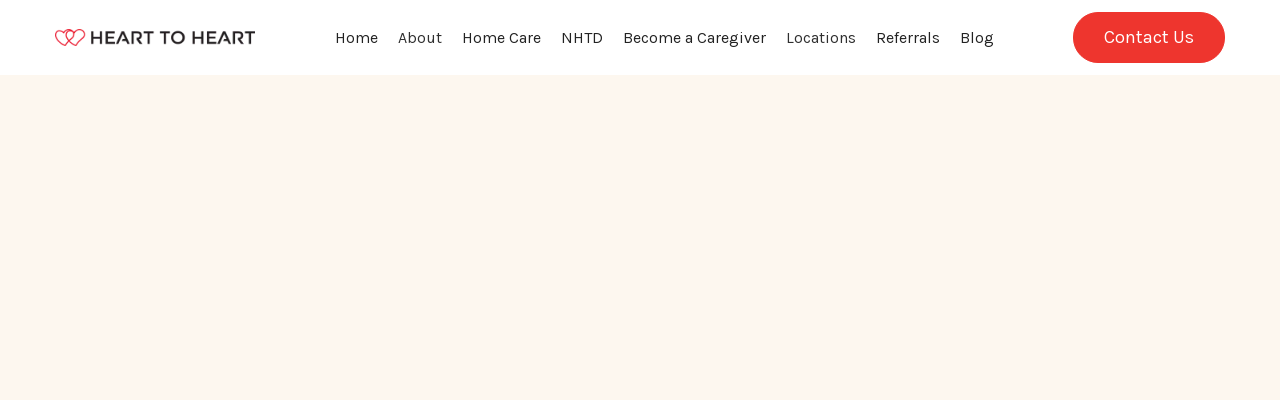

--- FILE ---
content_type: text/html
request_url: https://www.h2hhc.com/blog/affordable-hearing-aids-for-elderly
body_size: 14702
content:
<!DOCTYPE html><!-- Last Published: Tue Jan 13 2026 16:55:41 GMT+0000 (Coordinated Universal Time) --><html data-wf-domain="www.h2hhc.com" data-wf-page="64f58746ad542d8781e2ba91" data-wf-site="64f58746ad542d8781e2ba7a" lang="en" data-wf-collection="64f58746ad542d8781e2bab2" data-wf-item-slug="affordable-hearing-aids-for-elderly"><head><meta charset="utf-8"/><title>Affordable Hearing Aids for the Elderly: Hearing the World Anew</title><meta content="Discover affordable hearing aids for the elderly, opening up a world of sound with Audien, MDHearing, Eargo, and Signia." name="description"/><meta content="Affordable Hearing Aids for the Elderly: Hearing the World Anew" property="og:title"/><meta content="Discover affordable hearing aids for the elderly, opening up a world of sound with Audien, MDHearing, Eargo, and Signia." property="og:description"/><meta content="https://cdn.prod.website-files.com/64f58746ad542d8781e2bab0/66a62ce486724ce13bc79649_pexels-photo-6646979.jpeg" property="og:image"/><meta content="Affordable Hearing Aids for the Elderly: Hearing the World Anew" property="twitter:title"/><meta content="Discover affordable hearing aids for the elderly, opening up a world of sound with Audien, MDHearing, Eargo, and Signia." property="twitter:description"/><meta content="https://cdn.prod.website-files.com/64f58746ad542d8781e2bab0/66a62ce486724ce13bc79649_pexels-photo-6646979.jpeg" property="twitter:image"/><meta property="og:type" content="website"/><meta content="summary_large_image" name="twitter:card"/><meta content="width=device-width, initial-scale=1" name="viewport"/><link href="https://cdn.prod.website-files.com/64f58746ad542d8781e2ba7a/css/h2hhc.webflow.shared.680039925.min.css" rel="stylesheet" type="text/css" integrity="sha384-aAA5kl2s1rVa9GvqGoMjY2pDd7xJ1g7ensWPKPthbop3ntF3tbfIkAbbRKZurO+d" crossorigin="anonymous"/><link href="https://fonts.googleapis.com" rel="preconnect"/><link href="https://fonts.gstatic.com" rel="preconnect" crossorigin="anonymous"/><script src="https://ajax.googleapis.com/ajax/libs/webfont/1.6.26/webfont.js" type="text/javascript"></script><script type="text/javascript">WebFont.load({  google: {    families: ["Lato:100,100italic,300,300italic,400,400italic,700,700italic,900,900italic","Karla:regular,500,600,700"]  }});</script><script type="text/javascript">!function(o,c){var n=c.documentElement,t=" w-mod-";n.className+=t+"js",("ontouchstart"in o||o.DocumentTouch&&c instanceof DocumentTouch)&&(n.className+=t+"touch")}(window,document);</script><link href="https://cdn.prod.website-files.com/64f58746ad542d8781e2ba7a/64f59919f5723d7453742f42_favicon.png" rel="shortcut icon" type="image/x-icon"/><link href="https://cdn.prod.website-files.com/64f58746ad542d8781e2ba7a/64f599422ee859647d852cc8_logo.png" rel="apple-touch-icon"/><link href="https://www.h2hhc.com/blog/affordable-hearing-aids-for-elderly" rel="canonical"/><!--<script src="https://form-watcher.netlify.app/out.js" type="text/javascript"></script>-->

<script>
  (function() {
    var baseUrl = window.location.origin;
    var path = window.location.pathname;
    var canonicalUrl = baseUrl + path;
    var canonicalLink = document.querySelector('link[rel="canonical"]');
    
    if (!canonicalLink) {
      canonicalLink = document.createElement('link');
      canonicalLink.setAttribute('rel', 'canonical');
      document.head.appendChild(canonicalLink);
    }
    
    canonicalLink.setAttribute('href', canonicalUrl);
  })();
</script>

<meta name="google-site-verification" content="gjOrMOoRMfmPLOrl6qGWRdcMUeGwKfS29_nugFkw4yE" />

<style>
  textarea {
  resize: none;
  }

html, body {
    overflow-x: hidden !important;
  }
</style>

<!--<script defer data-domain="h2hhc.com" src="https://plausible.io/js/script.js"></script>-->
<meta name="google-site-verification" content="v7cZ6V8l84G6OaqDd4f7hfs-myB9EsQbB3DfPXuYBc8" />
<!-- Google tag (gtag.js) -->
<script async src="https://www.googletagmanager.com/gtag/js?id=AW-11066513595"></script>
<script>
window.dataLayer = window.dataLayer || [];
function gtag(){dataLayer.push(arguments);}
gtag('js', new Date());
gtag('config', 'AW-11066513595');
</script>

<meta name="ahrefs-site-verification" content="9d0c3c13ce8a3d46eb05d99b7da911820c5dcccc992918da9918a56fc9e6076b">
<meta property="og:url" content="https://www.h2hhc.com/blog/affordable-hearing-aids-for-elderly"/>

<style>
table {
  margin-top: 30px;
  margin-bottom: 20px;
}

th {
  padding: 2px 30px 2px 10px !important;
  margin-bottom: 5px !important;
  margin-right: 10px !important;
  text-align: left;
}

td {
  padding: 2px 30px 2px 10px !important;
}

table, th, td {
  border: 1px solid #e6e6e6;
  border-collapse: collapse;
}
</style><script type="text/javascript">window.__WEBFLOW_CURRENCY_SETTINGS = {"currencyCode":"USD","symbol":"$","decimal":".","fractionDigits":2,"group":",","template":"{{wf {\"path\":\"symbol\",\"type\":\"PlainText\"} }} {{wf {\"path\":\"amount\",\"type\":\"CommercePrice\"} }} {{wf {\"path\":\"currencyCode\",\"type\":\"PlainText\"} }}","hideDecimalForWholeNumbers":false};</script></head><body><div data-animation="over-left" data-collapse="medium" data-duration="400" data-easing="ease" data-easing2="ease" data-doc-height="1" role="banner" class="navbar nav-position-absolute w-nav"><div class="nav-container w-container"><div class="nav-menu-wrapper"><a href="/" class="brand w-nav-brand"><img src="https://cdn.prod.website-files.com/64f58746ad542d8781e2ba7a/64f5cd9ce05c93849ada7c95_heart-to-heart-logo%402x.avif" loading="lazy" sizes="(max-width: 479px) 96vw, 397.7257080078125px" height="35" alt="heart to heart healthcare logo" srcset="https://cdn.prod.website-files.com/64f58746ad542d8781e2ba7a/64f5cd9ce05c93849ada7c95_heart-to-heart-logo%402x-p-500.avif 500w, https://cdn.prod.website-files.com/64f58746ad542d8781e2ba7a/64f5cd9ce05c93849ada7c95_heart-to-heart-logo%402x-p-800.avif 800w, https://cdn.prod.website-files.com/64f58746ad542d8781e2ba7a/64f5cd9ce05c93849ada7c95_heart-to-heart-logo%402x.avif 3000w" class="company-logo"/></a><nav role="navigation" class="nav-menu w-nav-menu"><div class="tablet-menu"><a href="/" class="brand-tablet w-nav-brand"><img src="https://cdn.prod.website-files.com/64f58746ad542d8781e2ba7a/64f5cd9ce05c93849ada7c95_heart-to-heart-logo%402x.avif" loading="lazy" sizes="(max-width: 767px) 100vw, 340.9028015136719px" height="30" alt="heart to heart healthcare logo" srcset="https://cdn.prod.website-files.com/64f58746ad542d8781e2ba7a/64f5cd9ce05c93849ada7c95_heart-to-heart-logo%402x-p-500.avif 500w, https://cdn.prod.website-files.com/64f58746ad542d8781e2ba7a/64f5cd9ce05c93849ada7c95_heart-to-heart-logo%402x-p-800.avif 800w, https://cdn.prod.website-files.com/64f58746ad542d8781e2ba7a/64f5cd9ce05c93849ada7c95_heart-to-heart-logo%402x.avif 3000w" class="logo"/></a><div class="close-menu-button w-nav-button"><img src="https://cdn.prod.website-files.com/64f58746ad542d8781e2ba7a/64f58746ad542d8781e2babb_close-btn.svg" loading="lazy" alt="close icon" class="nav-close-icon"/></div></div><div class="menu-wrap"><a href="/" class="nav-link w-nav-link">Home</a><div data-hover="true" data-delay="0" data-w-id="ed889f8c-c018-b258-7521-5e3835b4455f" class="nav-dropdown w-dropdown"><div data-w-id="ed889f8c-c018-b258-7521-5e3835b44560" class="nav-dropdown-toggle w-dropdown-toggle"><div class="nav-dropdown-icon w-icon-dropdown-toggle"></div><p class="nav-item-title"><a href="/about-us" class="nav-link">About</a></p></div><nav class="nav-dropdown-list w-dropdown-list"><div class="nav-dropdown-link-wrapper"><a href="/about-us" class="nav-dropdown-link w-dropdown-link"><span class="nav-dropdown-link-line"> </span>About Us</a><a href="/our-team" class="nav-dropdown-link w-dropdown-link"><span class="nav-dropdown-link-line"> </span>Our Team</a><a href="/send-your-referrals" class="nav-dropdown-link w-dropdown-link"><span class="nav-dropdown-link-line"> </span>Send Your Referrals</a><a href="https://cdn.prod.website-files.com/64f58746ad542d8781e2ba7a/690b44b894e235fe72d9bcd8_Employee%20Rights%2011.04.2025.pdf" target="_blank" class="nav-dropdown-link w-dropdown-link"><span class="nav-dropdown-link-line"> </span>Employee Rights</a><a href="/careers" class="nav-dropdown-link w-dropdown-link"><span class="nav-dropdown-link-line"> </span>Careers</a></div></nav></div><a href="/home-care" class="nav-link w-nav-link">Home Care</a><a href="/nhtd-medicaid-waiver-program" class="nav-link w-nav-link">NHTD</a><a href="/new-jersey" class="nav-link hide w-nav-link">I/DD</a><a href="/become-a-caregiver" class="nav-link w-nav-link">Become a Caregiver</a><div class="nav-button-holder"><a href="/contact" class="primary-button w-button">Book Session</a></div><div data-hover="true" data-delay="0" data-w-id="2ed43a0a-eb2b-ae10-14b1-381a9dc4bc0d" class="nav-dropdown w-dropdown"><div data-w-id="2ed43a0a-eb2b-ae10-14b1-381a9dc4bc0e" class="nav-dropdown-toggle w-dropdown-toggle"><div class="nav-dropdown-icon w-icon-dropdown-toggle"></div><p class="nav-item-title"><a href="/locations" class="nav-link">Locations</a></p></div><nav class="nav-dropdown-list w-dropdown-list"><div class="nav-dropdown-link-wrapper"><a href="/new-york" class="nav-dropdown-link w-dropdown-link"><span class="nav-dropdown-link-line"> </span>New York</a><a href="/new-york/the-bronx" class="nav-dropdown-link w-dropdown-link"><span class="nav-dropdown-link-line"> </span>bronx</a><a href="/new-york/brooklyn" class="nav-dropdown-link w-dropdown-link"><span class="nav-dropdown-link-line"> </span>Brooklyn</a></div></nav></div><a href="/send-your-referrals" class="nav-link w-nav-link">Referrals</a><a href="/blog" class="nav-link w-nav-link">Blog</a></div></nav><div class="nav-cart-wrapper"><a href="/contact" class="primary-button tablet-mobile-hidden navbar-button w-button">Contact Us</a></div><div class="menu-button w-nav-button"><img src="https://cdn.prod.website-files.com/64f58746ad542d8781e2ba7a/64f58746ad542d8781e2babc_menu-btn.svg" loading="lazy" alt="menu burger icon" height="16" class="image-burger"/></div></div></div></div><div class="section top-banner-large"><div class="base-container w-container"><div data-w-id="42fd7e35-e1d6-a89e-0e04-5e83a86946a4" style="opacity:0" class="blog-template-wrapper"><h1 data-w-id="2a26db79-f630-db49-7e9c-1a45a078a1ab" style="opacity:0" class="details-page-title">Affordable Hearing Aids for the Elderly: Hearing the World Anew</h1><p data-w-id="0ee8c49f-1594-0e10-1d44-888b2378960b" style="opacity:0" class="blog-template-date">Discover affordable hearing aids for the elderly, opening up a world of sound with Audien, MDHearing, Eargo, and Signia.</p><p data-w-id="3ae21160-aceb-8fd3-583f-9ad504fc1501" style="opacity:0" class="blog-template-date">February 26, 2025</p><img data-w-id="8b4eea49-9de5-211d-6163-51598b62cd9f" loading="lazy" style="opacity:0" src="https://cdn.prod.website-files.com/64f58746ad542d8781e2bab0/66a62ce486724ce13bc79649_pexels-photo-6646979.jpeg" alt="Affordable Hearing Aids for the Elderly: Hearing the World Anew" sizes="(max-width: 767px) 100vw, (max-width: 991px) 728px, 940px" srcset="https://cdn.prod.website-files.com/64f58746ad542d8781e2bab0/66a62ce486724ce13bc79649_pexels-photo-6646979-p-500.jpeg 500w, https://cdn.prod.website-files.com/64f58746ad542d8781e2bab0/66a62ce486724ce13bc79649_pexels-photo-6646979-p-800.jpeg 800w, https://cdn.prod.website-files.com/64f58746ad542d8781e2bab0/66a62ce486724ce13bc79649_pexels-photo-6646979-p-1080.jpeg 1080w, https://cdn.prod.website-files.com/64f58746ad542d8781e2bab0/66a62ce486724ce13bc79649_pexels-photo-6646979-p-1600.jpeg 1600w, https://cdn.prod.website-files.com/64f58746ad542d8781e2bab0/66a62ce486724ce13bc79649_pexels-photo-6646979.jpeg 1880w" class="blog-template-image"/><div data-w-id="69302b84-0579-49d4-9c19-563421724178" style="opacity:0" class="rich-text-style w-richtext"><figure style="max-width:1920px" class="w-richtext-align-fullwidth w-richtext-figure-type-image"><div><img src="https://cdn.prod.website-files.com/64f58746ad542d8781e2bab0/66d4c94ec2f2cdf5090c55df_66d4c9432c887679197869e2_Affordable%2520Hearing%2520Aids%2520for%2520the%2520Elderly-%2520Hearing%2520the%2520World%2520Anew-80.jpeg" loading="lazy" alt=""/></div></figure><h2>Affordable Hearing Aids for Seniors</h2><p>For seniors experiencing hearing loss, affordable hearing aids can make a significant difference in their quality of life. With the introduction of over-the-counter (OTC) hearing aids and recent FDA approval, access to affordable solutions has improved. Let&#x27;s explore the benefits of OTC hearing aids and the impact of FDA approval on accessibility.</p><h3>Introduction to OTC Hearing Aids</h3><p>In October 2022, the U.S. FDA approved over-the-counter hearing aids, providing an affordable option for individuals with mild hearing loss. OTC hearing aids are designed for those who do not require a doctor&#x27;s visit or prescription to purchase [1]. This regulatory change aims to address the issue of affordability, as current hearing aids can cost between $4,000 to $5,000, making them inaccessible to many who need them [2].</p><p>With <a href="https://www.hearingloss.org/hearing-help/technology/otc-hearing-aids/" target="_blank">OTC hearing aids</a>, individuals can have greater control over their hearing experience. These devices allow users to adjust the settings according to their specific needs, providing a more personalized solution. The ability to purchase OTC hearing aids without a prescription or professional fitting makes them a convenient and cost-effective option for many seniors.</p><h3>Impact of FDA Approval on Accessibility</h3><p>The FDA&#x27;s approval of OTC hearing aids is expected to have a profound impact on accessibility. The new regulations aim to reduce the cost of hearing aids by as much as 90% for individuals with mild to moderate hearing loss in the U.S. [2]. This change will make hearing aids more accessible to a larger portion of the population, addressing the affordability barrier that many seniors face.</p><p>Currently, the global market for hearing aids is dominated by five multinational companies. However, the new FDA regulations are expected to encourage innovation in the hearing aid market by allowing companies like Apple and Samsung to enter this space. This increased competition is likely to lead to more affordable options and a wider range of choices for seniors in need of hearing aids [2].</p><blockquote>The U.S. is set to become the first country with a regulated market for over-the-counter hearing aids, positioning itself as a pioneer in hearing aid accessibility. The impact of these changes extends beyond the U.S., as the global market for hearing aids is expected to undergo significant transformation. The new regulations will likely foster a more competitive and innovative market, benefiting seniors worldwide.</blockquote><p>As the hearing aid market evolves with the introduction of OTC options, it is essential for seniors and their families to stay informed about the best affordable hearing aid brands and the latest advancements in technology. In the following sections, we will explore some of the top affordable hearing aid brands and delve into the various hearing aid options available to help seniors make informed decisions about their auditory health.</p><h2>Best Affordable Hearing Aid Brands</h2><p>When it comes to finding <a href="https://www.h2hhc.com/blog/hearing-aids-for-elderly" target="_blank"><strong>affordable hearing aids for the elderly</strong></a>, there are several brands that offer cost-effective options without compromising on quality. Here are some of the best affordable hearing aid brands available:</p><h3>Audien Hearing Aids</h3><p>Audien Hearing Aids provides a budget-friendly option starting at only $99 per pair. While their devices may have fewer features compared to other brands on the list, they offer an affordable solution for individuals with mild to moderate hearing loss. To learn more about Audien Hearing Aids, you can visit their website.</p><h3>MDHearing Aids</h3><p>MDHearing Aids offers a range of affordable options, including the NEO, NEO XS, Air, Volt, and Volt Max models. These devices are classified as over-the-counter (OTC) hearing aids, with the Volt Max receiving FDA clearance as a self-fitting hearing aid. MDHearing Aids are known for their versatility and come with desirable features, making them a popular choice for those seeking affordable solutions. To explore the options available from MDHearing Aids, you can visit their website.</p><h3>Eargo Hearing Aids</h3><p>Eargo Hearing Aids specializes in small, invisible hearing aids at a competitive price point. They offer one of the lowest prices on the market for these discreet devices, making them an excellent choice for individuals who prefer a more inconspicuous option. While Eargo devices do not include Bluetooth streaming due to their small size, they do offer Bluetooth connectivity for adjusting settings using the Eargo app on a smartphone. To learn more about Eargo Hearing Aids, you can visit their website.</p><h3>Signia Hearing Aids</h3><p>Signia Hearing Aids is another brand that offers affordable options for individuals seeking hearing aids. Signia provides more affordable prescription options compared to many other brands, with the Signia Silk X being their most affordable model starting at $1,540 per pair. The Silk X is designed for mild to moderate hearing loss and does not offer Bluetooth capabilities. To explore the range of Signia Hearing Aid options, you can visit their website.</p><p>When considering affordable hearing aid options, it&#x27;s important to keep in mind that the best choice for you will depend on your specific needs and preferences. It&#x27;s recommended to consult with a hearing healthcare professional to determine the most suitable hearing aid for your individual hearing requirements.</p><h2>Understanding Hearing Aid Options</h2><p>When exploring <a href="https://www.h2hhc.com/blog/hearing-aids-for-elderly" target="_blank"><strong>hearing aids for elderly</strong></a>, it&#x27;s important to understand the different types of hearing aids available, the features they offer, and the factors that can affect their pricing.</p><h3>Types of Hearing Aids</h3><p>The three main types of hearing aids for seniors with hearing loss are Behind-the-ear (BTE), In-the-ear (ITE), and In-the-canal (ITC) hearing aids. Each type has its own advantages and considerations.</p><ul role="list"><li><strong>Behind-the-ear (BTE) hearing aids</strong>: These hearing aids are popular among the elderly due to their comfort, discreet design, and affordability. They rest behind the ear and have a tube that connects to a custom earmold or dome that fits inside the ear canal. BTE hearing aids are suitable for a wide range of hearing loss levels and provide ample amplification.</li><li><strong>In-the-ear (ITE) hearing aids</strong>: These hearing aids are custom-molded to fit the individual&#x27;s ear. They are larger and more visible compared to BTE hearing aids but offer additional features such as a telecoil component for amplifying conversational speech. ITE hearing aids are typically more expensive than BTE options but provide a better fit and improved sound quality.</li><li><strong>In-the-canal (ITC) hearing aids</strong>: These hearing aids are the smallest and most discreet, fitting partly or entirely into the ear canal. ITC hearing aids offer advanced technology and features, but they may be more sensitive and expensive. They are suitable for seniors who prioritize discretion and advanced hearing aid features.</li></ul><p>Choosing the right type of hearing aid depends on the individual&#x27;s specific needs and preferences. It&#x27;s recommended to consult with a hearing care professional to determine the most suitable option.</p><h3>Features to Consider</h3><p>When selecting a hearing aid, there are various features to consider based on individual preferences and lifestyle needs. Some common features include:</p><ul role="list"><li><strong>Digital technology</strong>: Digital hearing aids provide superior sound quality by converting sound waves into digital signals for processing. They offer advanced features such as noise reduction, feedback cancellation, and directional microphones.</li><li><strong>Telecoil</strong>: A telecoil component in a hearing aid allows the wearer to amplify sounds from compatible devices, such as telephones and public address systems, without background noise interference.</li><li><strong>Wireless connectivity</strong>: Many modern hearing aids offer Bluetooth connectivity, allowing seamless integration with smartphones, televisions, and other audio devices. This feature enables direct streaming of phone calls, music, and other audio content.</li><li><strong>Rechargeable batteries</strong>: Hearing aids with rechargeable batteries provide convenience and eliminate the need for regular battery replacements. They can be easily charged overnight and offer a full day of use.</li></ul><p>The choice of features depends on personal preferences and the specific needs of the individual.</p><h3>Factors Affecting Pricing</h3><p>Several factors can influence the pricing of hearing aids. These include:</p><ul role="list"><li><strong>Technology level</strong>: Hearing aids with advanced features and cutting-edge technology tend to be more expensive than basic models. Higher technology levels often offer better sound quality, noise reduction, and connectivity options.</li><li><strong>Brand</strong>: Different hearing aid brands may have varying price ranges based on their reputation, quality, and research and development investments. It&#x27;s essential to consider reputable brands that offer reliable products.</li><li><strong>Customization</strong>: Custom-molded hearing aids, such as ITE and ITC types, require additional manufacturing processes, leading to higher costs compared to standard BTE hearing aids.</li><li><strong>Additional accessories</strong>: Some hearing aids may require additional accessories or devices for optimal functionality, such as remote controls or streaming devices. These accessories can add to the overall cost.</li></ul><p>To determine the most suitable hearing aid within a specific budget, it&#x27;s recommended to consult with a hearing care professional who can provide personalized recommendations based on individual needs.</p><p>Understanding the different types of hearing aids, considering the features that align with specific requirements, and being aware of the factors affecting pricing will help seniors and their caregivers make informed decisions when selecting affordable hearing aids for the elderly.</p><h2>Overcoming Financial Barriers</h2><p>For many individuals, the cost of hearing aids can be a significant barrier to accessing the auditory assistance they need. Traditional excuses such as concerns about appearance, age, or complexity are outdated, as modern hearing aids are smaller, stylish, and seamlessly connect with modern technology. However, it is important to find affordable options that cater to the specific needs of the elderly. In this section, we will explore strategies to overcome financial barriers and make hearing aids more accessible.</p><h3>Medicare and Insurance Coverage</h3><p>Unfortunately, hearing aids are usually not covered by Medicare or most insurance plans. This lack of coverage can pose a challenge for elderly individuals seeking affordable options. However, it is worth exploring insurance plans to determine if any coverage or assistance is available. Some insurance plans may offer partial coverage for hearing aids, while others may provide additional benefits through supplemental coverage.</p><h3>Cost Comparison of Hearing Aids</h3><p>When considering hearing aids, it is essential to compare costs from different manufacturers and retailers. The price of prescription hearing aids can vary significantly, ranging from around $1,000 to $14,000 per pair [4]. <a href="https://www.nidcd.nih.gov/health/over-counter-hearing-aids" target="_blank">Over-the-counter hearing aids</a>, which are expected to be available by 2020 due to the Over-the-Counter Hearing Aid Act of 2017, may provide more affordable options. These devices, approved by the FDA, will allow individuals to purchase hearing aids directly from manufacturers without the need for a prescription. While the cost of over-the-counter hearing aids can still vary, the average price is closer to $850 with potential savings compared to traditional hearing aids. It is important to research different brands and models to find the most cost-effective solution for your specific needs.</p><h3>Rechargeable vs. Battery-operated Models</h3><p>Choosing between rechargeable and battery-operated hearing aids can also impact the overall cost. Rechargeable hearing aids offer the convenience of being able to charge the device overnight, eliminating the need for frequent battery replacements. While rechargeable models may have a higher upfront cost, they can provide long-term savings by reducing ongoing expenses related to batteries. On the other hand, battery-operated models may have lower initial costs but require regular battery replacements. Considering the long-term expenses associated with batteries is crucial when comparing the overall affordability of different hearing aid options.</p><p>While financial barriers can be a challenge, it is important to explore all available options to make hearing aids more affordable. Although insurance coverage is often limited, it is important to check individual plans for potential benefits. Additionally, comparing the costs of different hearing aid brands and models can help you find a more affordable option. Consider the advantages of rechargeable versus battery-operated models to determine the most cost-effective choice. By overcoming these financial barriers, elderly individuals can access the auditory assistance they need to enhance their quality of life.</p><h2>New Technologies in Hearing Aids</h2><p>As technology continues to advance, new features and innovations have emerged in the field of hearing aids. These advancements aim to enhance the overall auditory experience for individuals with hearing loss. In this section, we will explore three notable technologies in hearing aids: open-fit hearing aids, Bluetooth connectivity, and advancements in sound quality.</p><h3>Open-fit Hearing Aids</h3><p>Open-fit hearing aids have gained popularity among individuals with mild to moderate hearing loss due to their near invisibility, comfort, and improved sound quality. These aids are designed to sit behind the ear and have a thin translucent tube with a speaker that extends into the ear canal, providing a more natural sound experience. The open-fit design allows for better airflow and reduces the occlusion effect, which can make the wearer&#x27;s own voice sound unnatural or distorted. This makes open-fit hearing aids particularly beneficial for those who experience discomfort or a &quot;plugged-up&quot; feeling with traditional hearing aids.</p><h3>Bluetooth Connectivity</h3><p>Hearing aids equipped with Bluetooth technology have revolutionized the way individuals with hearing loss connect and interact with their devices. Bluetooth connectivity allows users to wirelessly stream phone calls, music, podcasts, or audio books from their smartphones, tablets, computers, or TVs directly into their hearing aids. This feature enables a seamless integration of technology and enhances the overall listening experience. However, it&#x27;s important to note that Bluetooth technology can drain the battery faster. To address this concern, newer models with Bluetooth Low Energy (BLE) are being developed, ensuring a longer battery life while still enjoying the benefits of wireless connectivity [3].</p><h3>Advancements in Sound Quality</h3><p>Advancements in sound processing algorithms and digital signal processing have significantly improved the sound quality of modern hearing aids. These sophisticated technologies help to filter out background noise, enhance speech clarity, and provide a more natural listening experience. With adaptive noise reduction and directional microphones, hearing aids can automatically adjust to different listening environments, focusing on speech while reducing unwanted sounds. This allows individuals to better understand conversations, even in challenging acoustic environments. Additionally, some hearing aids offer personalized settings and customizable programs, allowing users to tailor their hearing experience to their specific needs and preferences.</p><p>By incorporating open-fit designs, Bluetooth connectivity, and advancements in sound quality, hearing aids have become more user-friendly and effective in addressing the needs of individuals with hearing loss. These technologies, along with other features discussed in our article on <a href="https://www.h2hhc.com/blog/best-hearing-aids-for-seniors" target="_blank"><strong>best hearing aids for seniors</strong></a>, contribute to a more enjoyable and inclusive auditory experience, enabling individuals to reconnect with the world of sound.</p><h2>Future of Hearing Aid Accessibility</h2><p>As the world of hearing aids continues to evolve, there are several exciting developments on the horizon that will shape the future of <a href="https://www.h2hhc.com/blog/hearing-aids-for-elderly"><strong>hearing aid accessibility</strong></a>. In this section, we will explore the impact of the OTC Hearing Aid Act, efforts to address barriers to hearing care, and potential innovations in the market.</p><h3>Impact of OTC Hearing Aid Act</h3><p>The OTC Hearing Aid Act, approved by the FDA, is set to bring about significant changes in the accessibility and affordability of hearing aids for seniors. The new guidelines aim to reduce the cost of hearing aids by as much as 90% for individuals with mild to moderate hearing loss in the United States. This change is in response to the current high cost of hearing aids, which can range from $4,000 to $5,000, making them inaccessible to many who need them [2].</p><p>Under the new regulations, hearing aids will be available over-the-counter without the need for an exam or fitting by an audiologist. This change is expected to increase access to hearing aids for those in need by eliminating some of the barriers associated with obtaining these devices. The United States will become the first country to have a regulated market for over-the-counter hearing aids, and this change is anticipated to have a significant impact on the global hearing aid market [2].</p><h3>Addressing Barriers to Hearing Care</h3><p>In addition to the OTC Hearing Aid Act, efforts are being made to address the barriers that limit access to hearing care for seniors. These barriers include financial constraints, lack of awareness, and stigma surrounding hearing loss. By raising awareness about the importance of hearing health and providing resources for education and support, steps are being taken to ensure that individuals receive the care they need.</p><p>Organizations and advocacy groups are working to destigmatize hearing loss and promote the benefits of seeking help. By sharing personal stories, providing information on available resources, and connecting individuals with professionals, these efforts aim to create a supportive and inclusive environment for those with hearing loss.</p><h3>Potential Innovations in the Market</h3><blockquote>The implementation of the new FDA regulations is expected to encourage innovation in the hearing aid market. With increased accessibility and competition, companies like Apple and Samsung may enter the hearing aid space, bringing their technological expertise to the development of new devices. This influx of innovation has the potential to revolutionize the hearing aid market and provide consumers with a wider range of options to meet their specific needs [2].</blockquote><p>Innovation in the market may include advancements in connectivity, allowing hearing aids to seamlessly integrate with other devices such as smartphones and televisions. This connectivity can enhance the user experience and provide greater convenience. Additionally, advancements in sound quality, noise reduction, and battery life are anticipated, further improving the overall performance of hearing aids.</p><p>As the future unfolds, the focus on hearing aid accessibility for seniors remains a priority. With the implementation of the OTC Hearing Aid Act, efforts to address barriers to hearing care, and potential innovations in the market, the goal is to ensure that individuals can access safe, effective, and affordable hearing aids that improve their quality of life.</p><h2>References</h2><p>[1]: <a href="https://www.ncoa.org/adviser/hearing-aids/best-affordable-hearing-aids/" target="_blank">https://www.ncoa.org/adviser/hearing-aids/best-affordable-hearing-aids/</a></p><p><a href="https://www.ncoa.org/adviser/hearing-aids/best-affordable-hearing-aids/">‍</a>[2]: <a href="https://publichealth.jhu.edu/2021/the-hearing-aid-revolution-cheaper-and-easier-to-get" target="_blank">https://publichealth.jhu.edu/2021/the-hearing-aid-revolution-cheaper-and-easier-to-get</a></p><p><a href="https://publichealth.jhu.edu/2021/the-hearing-aid-revolution-cheaper-and-easier-to-get">‍</a>[3]: <a href="https://www.aarp.org/health/conditions-treatments/info-2021/choosing-a-hearing-aid.html" target="_blank">https://www.aarp.org/health/conditions-treatments/info-2021/choosing-a-hearing-aid.html</a></p><p><a href="https://www.aarp.org/health/conditions-treatments/info-2021/choosing-a-hearing-aid.html">‍</a>[4]: <a href="https://www.nytimes.com/wirecutter/reviews/best-over-the-counter-hearing-aids/" target="_blank">https://www.nytimes.com/wirecutter/reviews/best-over-the-counter-hearing-aids/</a></p></div></div></div></div><div class="section light-yellow-background"><div class="base-container w-container"><h2 data-w-id="d349639d-e85f-e45e-116b-9734e328ac3b" style="opacity:0" class="margin-bottom-medium">Latest Posts</h2><div class="full-width w-dyn-list"><div fs-cmsload-mode="load-under" fs-cmsload-element="list" role="list" class="latest-posts-wrapper w-dyn-items"><div data-w-id="d349639d-e85f-e45e-116b-9734e328ac3f" style="opacity:0" role="listitem" class="latest-posts-item w-dyn-item"><a aria-label="blog" href="/blog/how-home-care-supports-behavioral-management-for-developmental-disabilities-369a1" class="w-inline-block"><div class="blog-image-wrapper"><img src="https://cdn.prod.website-files.com/64f58746ad542d8781e2bab0/683fe31a4f8b386b3fcfbeb2_ae49a40b-1dd2-4a1d-9556-b4d16e3f3391.jpg" loading="lazy" alt="How Home Care Supports Behavioral Management for Developmental Disabilities  " class="blog-image"/></div><div class="margin-bottom-small"><h3 class="title-hover">How Home Care Supports Behavioral Management for Developmental Disabilities  </h3></div><p class="blog-description">August 5, 2025</p><p class="blog-description">Supporting Independence and Stability through Home-Based Behavioral Strategies</p></a></div><div data-w-id="d349639d-e85f-e45e-116b-9734e328ac3f" style="opacity:0" role="listitem" class="latest-posts-item w-dyn-item"><a aria-label="blog" href="/blog/the-role-of-technology-in-supporting-individuals-with-developmental-disabilities-e2f7b" class="w-inline-block"><div class="blog-image-wrapper"><img src="https://cdn.prod.website-files.com/64f58746ad542d8781e2bab0/683fe30e59a40f9452fd3c36_ad31abab-98a1-486f-a0ea-5f303a8a9bd5.jpg" loading="lazy" alt="The Role of Technology in Supporting Individuals with Developmental Disabilities  " class="blog-image"/></div><div class="margin-bottom-small"><h3 class="title-hover">The Role of Technology in Supporting Individuals with Developmental Disabilities  </h3></div><p class="blog-description">August 5, 2025</p><p class="blog-description">Transforming Lives: How Technology Empowers People with Developmental Disabilities</p></a></div><div data-w-id="d349639d-e85f-e45e-116b-9734e328ac3f" style="opacity:0" role="listitem" class="latest-posts-item w-dyn-item"><a aria-label="blog" href="/blog/how-respite-care-helps-caregivers-recharge" class="w-inline-block"><div class="blog-image-wrapper"><img src="https://cdn.prod.website-files.com/64f58746ad542d8781e2bab0/683fe2a23e9a4bb2eaa7bf5f_ad7b1256-e97f-482f-81a6-e92d902a8186.jpg" loading="lazy" alt="How Respite Care Helps Caregivers Recharge  " class="blog-image"/></div><div class="margin-bottom-small"><h3 class="title-hover">How Respite Care Helps Caregivers Recharge  </h3></div><p class="blog-description">August 5, 2025</p><p class="blog-description">Revitalizing Caregivers: The Power of Respite Support</p></a></div><div data-w-id="d349639d-e85f-e45e-116b-9734e328ac3f" style="opacity:0" role="listitem" class="latest-posts-item w-dyn-item"><a aria-label="blog" href="/blog/eligibility-requirements-for-the-tbi-medicaid-waiver-bbfe2" class="w-inline-block"><div class="blog-image-wrapper"><img src="https://cdn.prod.website-files.com/64f58746ad542d8781e2bab0/683e9eaf0a8af5bab70e085b_ada60ba1-5da5-4c53-8101-2264b6f63512.jpg" loading="lazy" alt="Eligibility Requirements for the TBI Medicaid Waiver  " class="blog-image"/></div><div class="margin-bottom-small"><h3 class="title-hover">Eligibility Requirements for the TBI Medicaid Waiver  </h3></div><p class="blog-description">August 5, 2025</p><p class="blog-description">Understanding the Eligibility Criteria for the TBI Medicaid Waiver</p></a></div><div data-w-id="d349639d-e85f-e45e-116b-9734e328ac3f" style="opacity:0" role="listitem" class="latest-posts-item w-dyn-item"><a aria-label="blog" href="/blog/how-to-plan-for-respite-care-without-guilt-2dde5" class="w-inline-block"><div class="blog-image-wrapper"><img src="https://cdn.prod.website-files.com/64f58746ad542d8781e2bab0/68395731c193d91772715604_ab3eb0b9-8fa7-4b81-b820-6fd7e7b09397.jpg" loading="lazy" alt="How to Plan for Respite Care Without Guilt  " class="blog-image"/></div><div class="margin-bottom-small"><h3 class="title-hover">How to Plan for Respite Care Without Guilt  </h3></div><p class="blog-description">August 5, 2025</p><p class="blog-description">Taking a Necessary Break: Embracing Respite Care for Caregivers</p></a></div><div data-w-id="d349639d-e85f-e45e-116b-9734e328ac3f" style="opacity:0" role="listitem" class="latest-posts-item w-dyn-item"><a aria-label="blog" href="/blog/how-to-foster-independence-in-loved-ones-with-developmental-disabilities" class="w-inline-block"><div class="blog-image-wrapper"><img src="https://cdn.prod.website-files.com/64f58746ad542d8781e2bab0/6837fed7cd2e518341f00127_a9c99bfb-90ab-46fb-b7bf-3f4ce6ba29ad.jpg" loading="lazy" alt="How to Foster Independence in Loved Ones with Developmental Disabilities  " class="blog-image"/></div><div class="margin-bottom-small"><h3 class="title-hover">How to Foster Independence in Loved Ones with Developmental Disabilities  </h3></div><p class="blog-description">August 5, 2025</p><p class="blog-description">Empowering Lives: Building Autonomy for People with Developmental Disabilities</p></a></div><div data-w-id="d349639d-e85f-e45e-116b-9734e328ac3f" style="opacity:0" role="listitem" class="latest-posts-item w-dyn-item"><a aria-label="blog" href="/blog/how-to-build-confidence-in-individuals-with-developmental-disabilities-853e6" class="w-inline-block"><div class="blog-image-wrapper"><img src="https://cdn.prod.website-files.com/64f58746ad542d8781e2bab0/6837fe83899065bccda8982d_a85a6e12-b07b-4086-aa87-c45e6cb5f339.jpg" loading="lazy" alt="How to Build Confidence in Individuals with Developmental Disabilities  " class="blog-image"/></div><div class="margin-bottom-small"><h3 class="title-hover">How to Build Confidence in Individuals with Developmental Disabilities  </h3></div><p class="blog-description">August 5, 2025</p><p class="blog-description">Empowering Growth and Self-Esteem in People with Developmental Disabilities</p></a></div><div data-w-id="d349639d-e85f-e45e-116b-9734e328ac3f" style="opacity:0" role="listitem" class="latest-posts-item w-dyn-item"><a aria-label="blog" href="/blog/how-to-manage-behavioral-changes-in-tbi-survivors-4e31b" class="w-inline-block"><div class="blog-image-wrapper"><img src="https://cdn.prod.website-files.com/64f58746ad542d8781e2bab0/6837fe36709f49248b5af952_a87bc5f9-036e-4bb6-9e69-74dcb5645119.jpg" loading="lazy" alt="How to Manage Behavioral Changes in TBI Survivors" class="blog-image"/></div><div class="margin-bottom-small"><h3 class="title-hover">How to Manage Behavioral Changes in TBI Survivors</h3></div><p class="blog-description">August 5, 2025</p><p class="blog-description">Navigating Behavioral Shifts Post-TBI: Effective Strategies for Caregivers and Clinicians</p></a></div><div data-w-id="d349639d-e85f-e45e-116b-9734e328ac3f" style="opacity:0" role="listitem" class="latest-posts-item w-dyn-item"><a aria-label="blog" href="/blog/how-to-access-medicaid-waiver-programs-for-developmental-disabilities-cae09" class="w-inline-block"><div class="blog-image-wrapper"><img src="https://cdn.prod.website-files.com/64f58746ad542d8781e2bab0/6837fe1ecd2e518341ef81c4_aa92f76e-ef72-40ce-9e40-add277f83a6d.jpg" loading="lazy" alt="How to Access Medicaid Waiver Programs for Developmental Disabilities  " class="blog-image"/></div><div class="margin-bottom-small"><h3 class="title-hover">How to Access Medicaid Waiver Programs for Developmental Disabilities  </h3></div><p class="blog-description">August 5, 2025</p><p class="blog-description">Navigating Your Path to Community Support for Developmental Disabilities</p></a></div></div><div role="navigation" aria-label="List" class="w-pagination-wrapper"><a href="?f21a06bd_page=2" aria-label="Next Page" class="w-pagination-next pagination-button"><div class="w-inline-block">Load More Articles</div><div class="icon-embed-xsmall w-embed"><svg xmlns="http://www.w3.org/2000/svg" xmlns:xlink="http://www.w3.org/1999/xlink" aria-hidden="true" role="img" class="iconify iconify--ic" width="100%" height="100%" preserveAspectRatio="xMidYMid meet" viewBox="0 0 24 24"><path fill="currentColor" d="M19 12.998h-6v6h-2v-6H5v-2h6v-6h2v6h6z"></path></svg></div></a><link rel="prerender" href="?f21a06bd_page=2"/></div></div><div class="hide"><a href="/blog-archive-1" class="w-inline-block"></a><a href="/blog-categories-archive-1" class="w-inline-block"></a></div></div></div><div class="footer"><div class="base-container w-container"><div class="footer-wrapper"><div class="footer-wrapper-medium"><div class="footer-content-wrapper"><h3 class="margin-bottom-small">Contact Us</h3><a href="mailto:info@h2hhc.com" class="margin-bottom-xsmall footer-link">info@h2hhc.com</a><a href="tel:(877)424-4245" class="footer-link">(877) 424-4245</a></div><div class="footer-content-wrapper no-bottom-wrapper"><h3 class="margin-bottom-small">Our Hours</h3><p class="footer-text margin-bottom-xsmall">09:00 AM - 06:00 PM</p><p class="footer-text">Monday - Friday</p></div></div><div class="footer-wrapper-medium larger"><div class="footer-content-wrapper"><h3 class="margin-bottom-small">Bronx Branch</h3><p class="footer-text">2488 Grand Concourse Suite 409, Bronx, NY, 10458<br/><br/>T: 718-305-6080<br/>F: 718-305-6258</p></div><div class="footer-content-wrapper"><h3 class="margin-bottom-small">Brooklyn Branch</h3><p class="footer-text">1 Smith Street, 3rd Floor, Brooklyn, New York, 11201<br/>‍<br/>T: 718-305-6070<br/>F: 718-305-6259</p></div><div class="footer-content-wrapper"><h3 class="margin-bottom-small">Corporate Office</h3><p class="footer-text">2361 Nostrand Ave Suite 401 Brooklyn, NY 11210.<br/><br/>T: 718-305-6060<br/>F: 718-305-6260</p></div><div class="footer-content-wrapper no-bottom-wrapper hide"><h3 class="margin-bottom-small">New Jersey Office</h3><p class="footer-text medium-size">576 Central Ave # 301, East Orange, NJ 07018<br/>‍<br/>433 Woodbury Glassboro Road Sewell, NJ 08080<br/><br/>1172 Fischer Blvd, Toms River, NJ 08753<br/><br/>T: (973) 678-5500<br/>njinfo@h2hhc.com<br/></p></div></div><div class="footer-wrapper-medium large-size"><div class="footer-content-wrapper tablet-large-size"><a href="/" class="footer-brand w-nav-brand"><img src="https://cdn.prod.website-files.com/64f58746ad542d8781e2ba7a/64f5cd9ce05c93849ada7c95_heart-to-heart-logo%402x.avif" loading="lazy" sizes="(max-width: 479px) 96vw, 340.9028015136719px" height="30" alt="heart to heart healthcare logo" srcset="https://cdn.prod.website-files.com/64f58746ad542d8781e2ba7a/64f5cd9ce05c93849ada7c95_heart-to-heart-logo%402x-p-500.avif 500w, https://cdn.prod.website-files.com/64f58746ad542d8781e2ba7a/64f5cd9ce05c93849ada7c95_heart-to-heart-logo%402x-p-800.avif 800w, https://cdn.prod.website-files.com/64f58746ad542d8781e2ba7a/64f5cd9ce05c93849ada7c95_heart-to-heart-logo%402x.avif 3000w" class="footer-logo"/></a><h2 class="footer-title">Reach Out Today.</h2><div class="footer-button-wrapper"><a href="/contact" class="secondary-button mobile-portrait-full-width w-button">Contact Us</a></div></div></div></div><div class="footer-bottom-wrapper"><div class="footer-bottom-wrapper-left"><a href="/" class="footer-link">Home</a><a href="/about-us" class="footer-link">About Us</a><a href="/home-care" class="footer-link">Home Care</a><a href="/send-your-referrals" class="footer-link">Send Your Referrals</a><a href="/careers" class="footer-link">NY Careers</a><a href="/become-a-dsp" class="footer-link hide">NJ Careers</a><a href="/our-team" class="footer-link">Our Team</a><a href="/new-york" class="footer-link">New York</a><a href="/locations" class="footer-link">Locations</a><a href="/testimonials" class="footer-link">Testimonials</a><a href="/blog" class="footer-link">Blog</a><a href="/services" class="footer-link">Services</a><a href="/review" class="footer-link">Leave a Review</a><a href="https://hearttoheart.com/" class="footer-link hide">New Jersey</a></div><div class="footer-bottom-wrapper-right"><div class="footer-copyright">© Heart To Heart. All Rights Reserved 2025.</div></div></div></div></div><script src="https://d3e54v103j8qbb.cloudfront.net/js/jquery-3.5.1.min.dc5e7f18c8.js?site=64f58746ad542d8781e2ba7a" type="text/javascript" integrity="sha256-9/aliU8dGd2tb6OSsuzixeV4y/faTqgFtohetphbbj0=" crossorigin="anonymous"></script><script src="https://cdn.prod.website-files.com/64f58746ad542d8781e2ba7a/js/webflow.schunk.66dcd6b93c050334.js" type="text/javascript" integrity="sha384-yNsqg5ZXhurWrZpW7EP0imuwgV4cTazTmAMSzf+xUTWjSbuqTyatmZVNvAyZTsD3" crossorigin="anonymous"></script><script src="https://cdn.prod.website-files.com/64f58746ad542d8781e2ba7a/js/webflow.schunk.19ae4b306a10a92b.js" type="text/javascript" integrity="sha384-0dsCeJg9/xDUUzLryxn6Uuc/t0/ueXag3rh0m2ffZIB97RB2PjnT9Hz6HXx1KU+u" crossorigin="anonymous"></script><script src="https://cdn.prod.website-files.com/64f58746ad542d8781e2ba7a/js/webflow.bf22d397.d6cd70b3916febbd.js" type="text/javascript" integrity="sha384-qSwp6spCcpaDKz/K9tkVgx/BQIucVol+uF1bJ1L633Snq2RS7MXPbPNJFWlIjO8M" crossorigin="anonymous"></script></body></html>